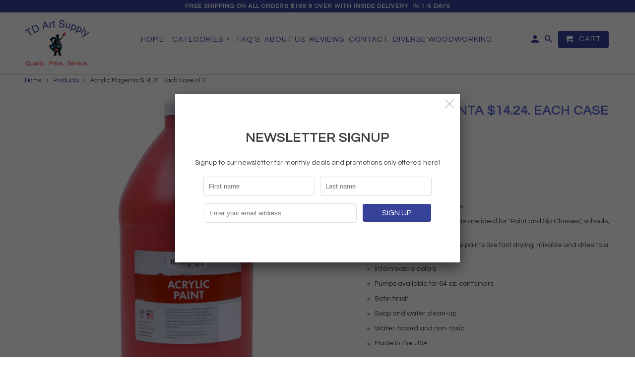

--- FILE ---
content_type: text/html; charset=utf-8
request_url: https://www.tdartsupply.com/products/acrylic-magenta-10-99-ea-case-of-2
body_size: 20443
content:
<!DOCTYPE html>
<!--[if lt IE 7 ]><html class="ie ie6" lang="en"> <![endif]-->
<!--[if IE 7 ]><html class="ie ie7" lang="en"> <![endif]-->
<!--[if IE 8 ]><html class="ie ie8" lang="en"> <![endif]-->
<!--[if IE 9 ]><html class="ie ie9" lang="en"> <![endif]-->
<!--[if (gte IE 10)|!(IE)]><!--><html lang="en"> <!--<![endif]-->
  <head>
               <script type='text/javascript'>var easylockdownLocationDisabled = true;</script> <script type='text/javascript' src='//www.tdartsupply.com/apps/easylockdown/easylockdown-1.0.8.min.js' data-no-instant></script> <script type='text/javascript'>if( typeof InstantClick == 'object' ) easylockdown.clearData();</script> <style type="text/css">#easylockdown-password-form{padding:30px 0;text-align:center}#easylockdown-wrapper,.easylockdown-form-holder{display:inline-block}#easylockdown-password{vertical-align:top;margin-bottom:16px;padding:8px 15px;line-height:1.2em;outline:0;box-shadow:none}#easylockdown-password-error{display:none;color:#fb8077;text-align:left}#easylockdown-password-error.easylockdown-error{border:1px solid #fb8077}#easylockdown-password-form-button:not(.easylockdown-native-styles){vertical-align:top;display:inline-block!important;height:auto!important;padding:8px 15px;background:#777;border-radius:3px;color:#fff!important;line-height:1.2em;text-decoration:none!important}.easylockdown-instantclick-fix,.easylockdown-item-selector{position:absolute;z-index:-999;display:none;height:0;width:0;font-size:0;line-height:0}.easylockdown-collection-item[data-eld-loc-can],.easylockdown-item-selector+*,.easylockdown-item[data-eld-loc-can]{display:none}.easylockdown404-content-container{padding:50px;text-align:center}.easylockdown404-title-holder .easylockdown-title-404{display:block;margin:0 0 1rem;font-size:2rem;line-height:2.5rem}</style> 















<script type='text/javascript'>easylockdown.hideLinks.push('*[href$="/collections/new-1"],*[data-eld-collection-handle="new-1"]');</script>













<script type='text/javascript'>easylockdown.hideLinks.push('*[href$="/collections/pinots-candle-supplies"],*[data-eld-collection-handle="pinots-candle-supplies"]');</script>





<script type='text/javascript'>easylockdown.hideLinks.push('*[href$="/collections/pinots-palette-swag"],*[data-eld-collection-handle="pinots-palette-swag"]');</script>













<script type='text/javascript'>easylockdown.hideLinks.push('*[href$="/collections/candles"],*[data-eld-collection-handle="candles"]');</script>













<script type='text/javascript'>easylockdown.hideLinks.push('*[href$="/collections/new-pwat-communication-center"],*[data-eld-collection-handle="new-pwat-communication-center"]');</script>













<script type='text/javascript'>easylockdown.hideLinks.push('*[href$="/collections/apparel"],*[data-eld-collection-handle="apparel"],*[href$="/collections/artist-aprons"],*[data-eld-collection-handle="artist-aprons"]');</script>





<script type='text/javascript'>
  if( typeof easylockdown == 'object' ) {
    easylockdown.localeRootUrl = '';
    easylockdown.routerByLocation(); 

    easylockdown.onReady(function(e){
      easylockdown.hideAllLinks();
    });
  }
</script>
    <meta charset="utf-8">
    <meta http-equiv="cleartype" content="on">
    <meta name="robots" content="index,follow">

    
    <title>Acrylic Magenta $14.24. Each Case of 2 - TD ART SUPPLY</title>

    
      <meta name="description" content="$14.24 each Handy Art 1/2 gallon bottles These Student Acrylic Paints are ideal for &quot;Paint and Sip Classes&quot;, schools, and recreation programs. Available in 24 colors, these paints are fast drying, mixable and dries to a satin/semi-gloss sheen. Intermixable colors Pumps available for 64 oz. containers Satin finish Soap " />
    

    <!-- Custom Fonts -->
    
      <link href="//fonts.googleapis.com/css?family=.|Lato:light,normal,bold|Questrial:light,normal,bold|Questrial:light,normal,bold|Questrial:light,normal,bold" rel="stylesheet" type="text/css" />
    

    

<meta name="author" content="TD ART SUPPLY">
<meta property="og:url" content="https://www.tdartsupply.com/products/acrylic-magenta-10-99-ea-case-of-2">
<meta property="og:site_name" content="TD ART SUPPLY">


  <meta property="og:type" content="product">
  <meta property="og:title" content="Acrylic Magenta $14.24. Each Case of 2">
  
    <meta property="og:image" content="http://www.tdartsupply.com/cdn/shop/products/8554044F-FA22-40D0-BD2A-E84CFDC21F96_600x.jpg?v=1610491766">
    <meta property="og:image:secure_url" content="https://www.tdartsupply.com/cdn/shop/products/8554044F-FA22-40D0-BD2A-E84CFDC21F96_600x.jpg?v=1610491766">
    
  
    <meta property="og:image" content="http://www.tdartsupply.com/cdn/shop/products/acrylic-magenta-99-ea-case-of-2-25541108_2384daca-fbb2-44e1-9f64-8032ce7b21f4_600x.jpg?v=1610491766">
    <meta property="og:image:secure_url" content="https://www.tdartsupply.com/cdn/shop/products/acrylic-magenta-99-ea-case-of-2-25541108_2384daca-fbb2-44e1-9f64-8032ce7b21f4_600x.jpg?v=1610491766">
    
  
    <meta property="og:image" content="http://www.tdartsupply.com/cdn/shop/products/acrylic-magenta-99-ea-case-of-2-25541109_1baf5d97-939b-424a-aa75-5f6da12b64f9_600x.png?v=1610491766">
    <meta property="og:image:secure_url" content="https://www.tdartsupply.com/cdn/shop/products/acrylic-magenta-99-ea-case-of-2-25541109_1baf5d97-939b-424a-aa75-5f6da12b64f9_600x.png?v=1610491766">
    
  
  <meta property="og:price:amount" content="28.48">
  <meta property="og:price:currency" content="USD">


  <meta property="og:description" content="$14.24 each Handy Art 1/2 gallon bottles These Student Acrylic Paints are ideal for &quot;Paint and Sip Classes&quot;, schools, and recreation programs. Available in 24 colors, these paints are fast drying, mixable and dries to a satin/semi-gloss sheen. Intermixable colors Pumps available for 64 oz. containers Satin finish Soap ">




  <meta name="twitter:site" content="@shopify">

<meta name="twitter:card" content="summary">

  <meta name="twitter:title" content="Acrylic Magenta $14.24. Each Case of 2">
  <meta name="twitter:description" content="$14.24 each

Handy Art 1/2 gallon bottles
These Student Acrylic Paints are ideal for &quot;Paint and Sip Classes&quot;, schools, and recreation programs. 
Available in 24 colors, these paints are fast drying, mixable and dries to a satin/semi-gloss sheen.
Intermixable colors
Pumps available for 64 oz. containers
Satin finish
Soap and water clean-up
Water-based and non-toxic
Made in the USA
">
  <meta name="twitter:image" content="https://www.tdartsupply.com/cdn/shop/products/8554044F-FA22-40D0-BD2A-E84CFDC21F96_240x.jpg?v=1610491766">
  <meta name="twitter:image:width" content="240">
  <meta name="twitter:image:height" content="240">


    
    

    <!-- Mobile Specific Metas -->
    <meta name="HandheldFriendly" content="True">
    <meta name="MobileOptimized" content="320">
    <meta name="viewport" content="width=device-width,initial-scale=1">
    <meta name="theme-color" content="#ffffff">

    <!-- Stylesheets for Retina 4.0.1 -->
    <link href="//www.tdartsupply.com/cdn/shop/t/2/assets/styles.scss.css?v=175279219519652387291701429366" rel="stylesheet" type="text/css" media="all" />
    <!--[if lte IE 9]>
      <link href="//www.tdartsupply.com/cdn/shop/t/2/assets/ie.css?v=16370617434440559491513088230" rel="stylesheet" type="text/css" media="all" />
    <![endif]-->

    
      <link rel="shortcut icon" type="image/x-icon" href="//www.tdartsupply.com/cdn/shop/files/favico_small.jpg?v=1613528139">
    

    <link rel="canonical" href="https://www.tdartsupply.com/products/acrylic-magenta-10-99-ea-case-of-2" />

    

    <script src="//www.tdartsupply.com/cdn/shop/t/2/assets/app.js?v=71309071919577123421582088140" type="text/javascript"></script>
    <script>window.performance && window.performance.mark && window.performance.mark('shopify.content_for_header.start');</script><meta id="shopify-digital-wallet" name="shopify-digital-wallet" content="/26326730/digital_wallets/dialog">
<meta name="shopify-checkout-api-token" content="362c968b9d8f90434302fff43c6015b6">
<link rel="alternate" type="application/json+oembed" href="https://www.tdartsupply.com/products/acrylic-magenta-10-99-ea-case-of-2.oembed">
<script async="async" src="/checkouts/internal/preloads.js?locale=en-US"></script>
<link rel="preconnect" href="https://shop.app" crossorigin="anonymous">
<script async="async" src="https://shop.app/checkouts/internal/preloads.js?locale=en-US&shop_id=26326730" crossorigin="anonymous"></script>
<script id="shopify-features" type="application/json">{"accessToken":"362c968b9d8f90434302fff43c6015b6","betas":["rich-media-storefront-analytics"],"domain":"www.tdartsupply.com","predictiveSearch":true,"shopId":26326730,"locale":"en"}</script>
<script>var Shopify = Shopify || {};
Shopify.shop = "tdart-supply.myshopify.com";
Shopify.locale = "en";
Shopify.currency = {"active":"USD","rate":"1.0"};
Shopify.country = "US";
Shopify.theme = {"name":"retina-3","id":10028318752,"schema_name":"Retina","schema_version":"4.0.1","theme_store_id":null,"role":"main"};
Shopify.theme.handle = "null";
Shopify.theme.style = {"id":null,"handle":null};
Shopify.cdnHost = "www.tdartsupply.com/cdn";
Shopify.routes = Shopify.routes || {};
Shopify.routes.root = "/";</script>
<script type="module">!function(o){(o.Shopify=o.Shopify||{}).modules=!0}(window);</script>
<script>!function(o){function n(){var o=[];function n(){o.push(Array.prototype.slice.apply(arguments))}return n.q=o,n}var t=o.Shopify=o.Shopify||{};t.loadFeatures=n(),t.autoloadFeatures=n()}(window);</script>
<script>
  window.ShopifyPay = window.ShopifyPay || {};
  window.ShopifyPay.apiHost = "shop.app\/pay";
  window.ShopifyPay.redirectState = null;
</script>
<script id="shop-js-analytics" type="application/json">{"pageType":"product"}</script>
<script defer="defer" async type="module" src="//www.tdartsupply.com/cdn/shopifycloud/shop-js/modules/v2/client.init-shop-cart-sync_BT-GjEfc.en.esm.js"></script>
<script defer="defer" async type="module" src="//www.tdartsupply.com/cdn/shopifycloud/shop-js/modules/v2/chunk.common_D58fp_Oc.esm.js"></script>
<script defer="defer" async type="module" src="//www.tdartsupply.com/cdn/shopifycloud/shop-js/modules/v2/chunk.modal_xMitdFEc.esm.js"></script>
<script type="module">
  await import("//www.tdartsupply.com/cdn/shopifycloud/shop-js/modules/v2/client.init-shop-cart-sync_BT-GjEfc.en.esm.js");
await import("//www.tdartsupply.com/cdn/shopifycloud/shop-js/modules/v2/chunk.common_D58fp_Oc.esm.js");
await import("//www.tdartsupply.com/cdn/shopifycloud/shop-js/modules/v2/chunk.modal_xMitdFEc.esm.js");

  window.Shopify.SignInWithShop?.initShopCartSync?.({"fedCMEnabled":true,"windoidEnabled":true});

</script>
<script>
  window.Shopify = window.Shopify || {};
  if (!window.Shopify.featureAssets) window.Shopify.featureAssets = {};
  window.Shopify.featureAssets['shop-js'] = {"shop-cart-sync":["modules/v2/client.shop-cart-sync_DZOKe7Ll.en.esm.js","modules/v2/chunk.common_D58fp_Oc.esm.js","modules/v2/chunk.modal_xMitdFEc.esm.js"],"init-fed-cm":["modules/v2/client.init-fed-cm_B6oLuCjv.en.esm.js","modules/v2/chunk.common_D58fp_Oc.esm.js","modules/v2/chunk.modal_xMitdFEc.esm.js"],"shop-cash-offers":["modules/v2/client.shop-cash-offers_D2sdYoxE.en.esm.js","modules/v2/chunk.common_D58fp_Oc.esm.js","modules/v2/chunk.modal_xMitdFEc.esm.js"],"shop-login-button":["modules/v2/client.shop-login-button_QeVjl5Y3.en.esm.js","modules/v2/chunk.common_D58fp_Oc.esm.js","modules/v2/chunk.modal_xMitdFEc.esm.js"],"pay-button":["modules/v2/client.pay-button_DXTOsIq6.en.esm.js","modules/v2/chunk.common_D58fp_Oc.esm.js","modules/v2/chunk.modal_xMitdFEc.esm.js"],"shop-button":["modules/v2/client.shop-button_DQZHx9pm.en.esm.js","modules/v2/chunk.common_D58fp_Oc.esm.js","modules/v2/chunk.modal_xMitdFEc.esm.js"],"avatar":["modules/v2/client.avatar_BTnouDA3.en.esm.js"],"init-windoid":["modules/v2/client.init-windoid_CR1B-cfM.en.esm.js","modules/v2/chunk.common_D58fp_Oc.esm.js","modules/v2/chunk.modal_xMitdFEc.esm.js"],"init-shop-for-new-customer-accounts":["modules/v2/client.init-shop-for-new-customer-accounts_C_vY_xzh.en.esm.js","modules/v2/client.shop-login-button_QeVjl5Y3.en.esm.js","modules/v2/chunk.common_D58fp_Oc.esm.js","modules/v2/chunk.modal_xMitdFEc.esm.js"],"init-shop-email-lookup-coordinator":["modules/v2/client.init-shop-email-lookup-coordinator_BI7n9ZSv.en.esm.js","modules/v2/chunk.common_D58fp_Oc.esm.js","modules/v2/chunk.modal_xMitdFEc.esm.js"],"init-shop-cart-sync":["modules/v2/client.init-shop-cart-sync_BT-GjEfc.en.esm.js","modules/v2/chunk.common_D58fp_Oc.esm.js","modules/v2/chunk.modal_xMitdFEc.esm.js"],"shop-toast-manager":["modules/v2/client.shop-toast-manager_DiYdP3xc.en.esm.js","modules/v2/chunk.common_D58fp_Oc.esm.js","modules/v2/chunk.modal_xMitdFEc.esm.js"],"init-customer-accounts":["modules/v2/client.init-customer-accounts_D9ZNqS-Q.en.esm.js","modules/v2/client.shop-login-button_QeVjl5Y3.en.esm.js","modules/v2/chunk.common_D58fp_Oc.esm.js","modules/v2/chunk.modal_xMitdFEc.esm.js"],"init-customer-accounts-sign-up":["modules/v2/client.init-customer-accounts-sign-up_iGw4briv.en.esm.js","modules/v2/client.shop-login-button_QeVjl5Y3.en.esm.js","modules/v2/chunk.common_D58fp_Oc.esm.js","modules/v2/chunk.modal_xMitdFEc.esm.js"],"shop-follow-button":["modules/v2/client.shop-follow-button_CqMgW2wH.en.esm.js","modules/v2/chunk.common_D58fp_Oc.esm.js","modules/v2/chunk.modal_xMitdFEc.esm.js"],"checkout-modal":["modules/v2/client.checkout-modal_xHeaAweL.en.esm.js","modules/v2/chunk.common_D58fp_Oc.esm.js","modules/v2/chunk.modal_xMitdFEc.esm.js"],"shop-login":["modules/v2/client.shop-login_D91U-Q7h.en.esm.js","modules/v2/chunk.common_D58fp_Oc.esm.js","modules/v2/chunk.modal_xMitdFEc.esm.js"],"lead-capture":["modules/v2/client.lead-capture_BJmE1dJe.en.esm.js","modules/v2/chunk.common_D58fp_Oc.esm.js","modules/v2/chunk.modal_xMitdFEc.esm.js"],"payment-terms":["modules/v2/client.payment-terms_Ci9AEqFq.en.esm.js","modules/v2/chunk.common_D58fp_Oc.esm.js","modules/v2/chunk.modal_xMitdFEc.esm.js"]};
</script>
<script>(function() {
  var isLoaded = false;
  function asyncLoad() {
    if (isLoaded) return;
    isLoaded = true;
    var urls = ["https:\/\/chimpstatic.com\/mcjs-connected\/js\/users\/735460c851fe5c69c85766fb0\/32edd5b9774c5df5967fd50fb.js?shop=tdart-supply.myshopify.com"];
    for (var i = 0; i < urls.length; i++) {
      var s = document.createElement('script');
      s.type = 'text/javascript';
      s.async = true;
      s.src = urls[i];
      var x = document.getElementsByTagName('script')[0];
      x.parentNode.insertBefore(s, x);
    }
  };
  if(window.attachEvent) {
    window.attachEvent('onload', asyncLoad);
  } else {
    window.addEventListener('load', asyncLoad, false);
  }
})();</script>
<script id="__st">var __st={"a":26326730,"offset":-18000,"reqid":"f395a4c6-f997-463d-81f0-9b9522bd371f-1769193318","pageurl":"www.tdartsupply.com\/products\/acrylic-magenta-10-99-ea-case-of-2","u":"f22e502d9adf","p":"product","rtyp":"product","rid":4384347521096};</script>
<script>window.ShopifyPaypalV4VisibilityTracking = true;</script>
<script id="captcha-bootstrap">!function(){'use strict';const t='contact',e='account',n='new_comment',o=[[t,t],['blogs',n],['comments',n],[t,'customer']],c=[[e,'customer_login'],[e,'guest_login'],[e,'recover_customer_password'],[e,'create_customer']],r=t=>t.map((([t,e])=>`form[action*='/${t}']:not([data-nocaptcha='true']) input[name='form_type'][value='${e}']`)).join(','),a=t=>()=>t?[...document.querySelectorAll(t)].map((t=>t.form)):[];function s(){const t=[...o],e=r(t);return a(e)}const i='password',u='form_key',d=['recaptcha-v3-token','g-recaptcha-response','h-captcha-response',i],f=()=>{try{return window.sessionStorage}catch{return}},m='__shopify_v',_=t=>t.elements[u];function p(t,e,n=!1){try{const o=window.sessionStorage,c=JSON.parse(o.getItem(e)),{data:r}=function(t){const{data:e,action:n}=t;return t[m]||n?{data:e,action:n}:{data:t,action:n}}(c);for(const[e,n]of Object.entries(r))t.elements[e]&&(t.elements[e].value=n);n&&o.removeItem(e)}catch(o){console.error('form repopulation failed',{error:o})}}const l='form_type',E='cptcha';function T(t){t.dataset[E]=!0}const w=window,h=w.document,L='Shopify',v='ce_forms',y='captcha';let A=!1;((t,e)=>{const n=(g='f06e6c50-85a8-45c8-87d0-21a2b65856fe',I='https://cdn.shopify.com/shopifycloud/storefront-forms-hcaptcha/ce_storefront_forms_captcha_hcaptcha.v1.5.2.iife.js',D={infoText:'Protected by hCaptcha',privacyText:'Privacy',termsText:'Terms'},(t,e,n)=>{const o=w[L][v],c=o.bindForm;if(c)return c(t,g,e,D).then(n);var r;o.q.push([[t,g,e,D],n]),r=I,A||(h.body.append(Object.assign(h.createElement('script'),{id:'captcha-provider',async:!0,src:r})),A=!0)});var g,I,D;w[L]=w[L]||{},w[L][v]=w[L][v]||{},w[L][v].q=[],w[L][y]=w[L][y]||{},w[L][y].protect=function(t,e){n(t,void 0,e),T(t)},Object.freeze(w[L][y]),function(t,e,n,w,h,L){const[v,y,A,g]=function(t,e,n){const i=e?o:[],u=t?c:[],d=[...i,...u],f=r(d),m=r(i),_=r(d.filter((([t,e])=>n.includes(e))));return[a(f),a(m),a(_),s()]}(w,h,L),I=t=>{const e=t.target;return e instanceof HTMLFormElement?e:e&&e.form},D=t=>v().includes(t);t.addEventListener('submit',(t=>{const e=I(t);if(!e)return;const n=D(e)&&!e.dataset.hcaptchaBound&&!e.dataset.recaptchaBound,o=_(e),c=g().includes(e)&&(!o||!o.value);(n||c)&&t.preventDefault(),c&&!n&&(function(t){try{if(!f())return;!function(t){const e=f();if(!e)return;const n=_(t);if(!n)return;const o=n.value;o&&e.removeItem(o)}(t);const e=Array.from(Array(32),(()=>Math.random().toString(36)[2])).join('');!function(t,e){_(t)||t.append(Object.assign(document.createElement('input'),{type:'hidden',name:u})),t.elements[u].value=e}(t,e),function(t,e){const n=f();if(!n)return;const o=[...t.querySelectorAll(`input[type='${i}']`)].map((({name:t})=>t)),c=[...d,...o],r={};for(const[a,s]of new FormData(t).entries())c.includes(a)||(r[a]=s);n.setItem(e,JSON.stringify({[m]:1,action:t.action,data:r}))}(t,e)}catch(e){console.error('failed to persist form',e)}}(e),e.submit())}));const S=(t,e)=>{t&&!t.dataset[E]&&(n(t,e.some((e=>e===t))),T(t))};for(const o of['focusin','change'])t.addEventListener(o,(t=>{const e=I(t);D(e)&&S(e,y())}));const B=e.get('form_key'),M=e.get(l),P=B&&M;t.addEventListener('DOMContentLoaded',(()=>{const t=y();if(P)for(const e of t)e.elements[l].value===M&&p(e,B);[...new Set([...A(),...v().filter((t=>'true'===t.dataset.shopifyCaptcha))])].forEach((e=>S(e,t)))}))}(h,new URLSearchParams(w.location.search),n,t,e,['guest_login'])})(!0,!0)}();</script>
<script integrity="sha256-4kQ18oKyAcykRKYeNunJcIwy7WH5gtpwJnB7kiuLZ1E=" data-source-attribution="shopify.loadfeatures" defer="defer" src="//www.tdartsupply.com/cdn/shopifycloud/storefront/assets/storefront/load_feature-a0a9edcb.js" crossorigin="anonymous"></script>
<script crossorigin="anonymous" defer="defer" src="//www.tdartsupply.com/cdn/shopifycloud/storefront/assets/shopify_pay/storefront-65b4c6d7.js?v=20250812"></script>
<script data-source-attribution="shopify.dynamic_checkout.dynamic.init">var Shopify=Shopify||{};Shopify.PaymentButton=Shopify.PaymentButton||{isStorefrontPortableWallets:!0,init:function(){window.Shopify.PaymentButton.init=function(){};var t=document.createElement("script");t.src="https://www.tdartsupply.com/cdn/shopifycloud/portable-wallets/latest/portable-wallets.en.js",t.type="module",document.head.appendChild(t)}};
</script>
<script data-source-attribution="shopify.dynamic_checkout.buyer_consent">
  function portableWalletsHideBuyerConsent(e){var t=document.getElementById("shopify-buyer-consent"),n=document.getElementById("shopify-subscription-policy-button");t&&n&&(t.classList.add("hidden"),t.setAttribute("aria-hidden","true"),n.removeEventListener("click",e))}function portableWalletsShowBuyerConsent(e){var t=document.getElementById("shopify-buyer-consent"),n=document.getElementById("shopify-subscription-policy-button");t&&n&&(t.classList.remove("hidden"),t.removeAttribute("aria-hidden"),n.addEventListener("click",e))}window.Shopify?.PaymentButton&&(window.Shopify.PaymentButton.hideBuyerConsent=portableWalletsHideBuyerConsent,window.Shopify.PaymentButton.showBuyerConsent=portableWalletsShowBuyerConsent);
</script>
<script data-source-attribution="shopify.dynamic_checkout.cart.bootstrap">document.addEventListener("DOMContentLoaded",(function(){function t(){return document.querySelector("shopify-accelerated-checkout-cart, shopify-accelerated-checkout")}if(t())Shopify.PaymentButton.init();else{new MutationObserver((function(e,n){t()&&(Shopify.PaymentButton.init(),n.disconnect())})).observe(document.body,{childList:!0,subtree:!0})}}));
</script>
<link id="shopify-accelerated-checkout-styles" rel="stylesheet" media="screen" href="https://www.tdartsupply.com/cdn/shopifycloud/portable-wallets/latest/accelerated-checkout-backwards-compat.css" crossorigin="anonymous">
<style id="shopify-accelerated-checkout-cart">
        #shopify-buyer-consent {
  margin-top: 1em;
  display: inline-block;
  width: 100%;
}

#shopify-buyer-consent.hidden {
  display: none;
}

#shopify-subscription-policy-button {
  background: none;
  border: none;
  padding: 0;
  text-decoration: underline;
  font-size: inherit;
  cursor: pointer;
}

#shopify-subscription-policy-button::before {
  box-shadow: none;
}

      </style>

<script>window.performance && window.performance.mark && window.performance.mark('shopify.content_for_header.end');</script>
  <!-- BEGIN app block: shopify://apps/minmaxify-order-limits/blocks/app-embed-block/3acfba32-89f3-4377-ae20-cbb9abc48475 --><script type="text/javascript" src="https://limits.minmaxify.com/tdart-supply.myshopify.com?v=139b&r=20251230000714"></script>

<!-- END app block --><link href="https://monorail-edge.shopifysvc.com" rel="dns-prefetch">
<script>(function(){if ("sendBeacon" in navigator && "performance" in window) {try {var session_token_from_headers = performance.getEntriesByType('navigation')[0].serverTiming.find(x => x.name == '_s').description;} catch {var session_token_from_headers = undefined;}var session_cookie_matches = document.cookie.match(/_shopify_s=([^;]*)/);var session_token_from_cookie = session_cookie_matches && session_cookie_matches.length === 2 ? session_cookie_matches[1] : "";var session_token = session_token_from_headers || session_token_from_cookie || "";function handle_abandonment_event(e) {var entries = performance.getEntries().filter(function(entry) {return /monorail-edge.shopifysvc.com/.test(entry.name);});if (!window.abandonment_tracked && entries.length === 0) {window.abandonment_tracked = true;var currentMs = Date.now();var navigation_start = performance.timing.navigationStart;var payload = {shop_id: 26326730,url: window.location.href,navigation_start,duration: currentMs - navigation_start,session_token,page_type: "product"};window.navigator.sendBeacon("https://monorail-edge.shopifysvc.com/v1/produce", JSON.stringify({schema_id: "online_store_buyer_site_abandonment/1.1",payload: payload,metadata: {event_created_at_ms: currentMs,event_sent_at_ms: currentMs}}));}}window.addEventListener('pagehide', handle_abandonment_event);}}());</script>
<script id="web-pixels-manager-setup">(function e(e,d,r,n,o){if(void 0===o&&(o={}),!Boolean(null===(a=null===(i=window.Shopify)||void 0===i?void 0:i.analytics)||void 0===a?void 0:a.replayQueue)){var i,a;window.Shopify=window.Shopify||{};var t=window.Shopify;t.analytics=t.analytics||{};var s=t.analytics;s.replayQueue=[],s.publish=function(e,d,r){return s.replayQueue.push([e,d,r]),!0};try{self.performance.mark("wpm:start")}catch(e){}var l=function(){var e={modern:/Edge?\/(1{2}[4-9]|1[2-9]\d|[2-9]\d{2}|\d{4,})\.\d+(\.\d+|)|Firefox\/(1{2}[4-9]|1[2-9]\d|[2-9]\d{2}|\d{4,})\.\d+(\.\d+|)|Chrom(ium|e)\/(9{2}|\d{3,})\.\d+(\.\d+|)|(Maci|X1{2}).+ Version\/(15\.\d+|(1[6-9]|[2-9]\d|\d{3,})\.\d+)([,.]\d+|)( \(\w+\)|)( Mobile\/\w+|) Safari\/|Chrome.+OPR\/(9{2}|\d{3,})\.\d+\.\d+|(CPU[ +]OS|iPhone[ +]OS|CPU[ +]iPhone|CPU IPhone OS|CPU iPad OS)[ +]+(15[._]\d+|(1[6-9]|[2-9]\d|\d{3,})[._]\d+)([._]\d+|)|Android:?[ /-](13[3-9]|1[4-9]\d|[2-9]\d{2}|\d{4,})(\.\d+|)(\.\d+|)|Android.+Firefox\/(13[5-9]|1[4-9]\d|[2-9]\d{2}|\d{4,})\.\d+(\.\d+|)|Android.+Chrom(ium|e)\/(13[3-9]|1[4-9]\d|[2-9]\d{2}|\d{4,})\.\d+(\.\d+|)|SamsungBrowser\/([2-9]\d|\d{3,})\.\d+/,legacy:/Edge?\/(1[6-9]|[2-9]\d|\d{3,})\.\d+(\.\d+|)|Firefox\/(5[4-9]|[6-9]\d|\d{3,})\.\d+(\.\d+|)|Chrom(ium|e)\/(5[1-9]|[6-9]\d|\d{3,})\.\d+(\.\d+|)([\d.]+$|.*Safari\/(?![\d.]+ Edge\/[\d.]+$))|(Maci|X1{2}).+ Version\/(10\.\d+|(1[1-9]|[2-9]\d|\d{3,})\.\d+)([,.]\d+|)( \(\w+\)|)( Mobile\/\w+|) Safari\/|Chrome.+OPR\/(3[89]|[4-9]\d|\d{3,})\.\d+\.\d+|(CPU[ +]OS|iPhone[ +]OS|CPU[ +]iPhone|CPU IPhone OS|CPU iPad OS)[ +]+(10[._]\d+|(1[1-9]|[2-9]\d|\d{3,})[._]\d+)([._]\d+|)|Android:?[ /-](13[3-9]|1[4-9]\d|[2-9]\d{2}|\d{4,})(\.\d+|)(\.\d+|)|Mobile Safari.+OPR\/([89]\d|\d{3,})\.\d+\.\d+|Android.+Firefox\/(13[5-9]|1[4-9]\d|[2-9]\d{2}|\d{4,})\.\d+(\.\d+|)|Android.+Chrom(ium|e)\/(13[3-9]|1[4-9]\d|[2-9]\d{2}|\d{4,})\.\d+(\.\d+|)|Android.+(UC? ?Browser|UCWEB|U3)[ /]?(15\.([5-9]|\d{2,})|(1[6-9]|[2-9]\d|\d{3,})\.\d+)\.\d+|SamsungBrowser\/(5\.\d+|([6-9]|\d{2,})\.\d+)|Android.+MQ{2}Browser\/(14(\.(9|\d{2,})|)|(1[5-9]|[2-9]\d|\d{3,})(\.\d+|))(\.\d+|)|K[Aa][Ii]OS\/(3\.\d+|([4-9]|\d{2,})\.\d+)(\.\d+|)/},d=e.modern,r=e.legacy,n=navigator.userAgent;return n.match(d)?"modern":n.match(r)?"legacy":"unknown"}(),u="modern"===l?"modern":"legacy",c=(null!=n?n:{modern:"",legacy:""})[u],f=function(e){return[e.baseUrl,"/wpm","/b",e.hashVersion,"modern"===e.buildTarget?"m":"l",".js"].join("")}({baseUrl:d,hashVersion:r,buildTarget:u}),m=function(e){var d=e.version,r=e.bundleTarget,n=e.surface,o=e.pageUrl,i=e.monorailEndpoint;return{emit:function(e){var a=e.status,t=e.errorMsg,s=(new Date).getTime(),l=JSON.stringify({metadata:{event_sent_at_ms:s},events:[{schema_id:"web_pixels_manager_load/3.1",payload:{version:d,bundle_target:r,page_url:o,status:a,surface:n,error_msg:t},metadata:{event_created_at_ms:s}}]});if(!i)return console&&console.warn&&console.warn("[Web Pixels Manager] No Monorail endpoint provided, skipping logging."),!1;try{return self.navigator.sendBeacon.bind(self.navigator)(i,l)}catch(e){}var u=new XMLHttpRequest;try{return u.open("POST",i,!0),u.setRequestHeader("Content-Type","text/plain"),u.send(l),!0}catch(e){return console&&console.warn&&console.warn("[Web Pixels Manager] Got an unhandled error while logging to Monorail."),!1}}}}({version:r,bundleTarget:l,surface:e.surface,pageUrl:self.location.href,monorailEndpoint:e.monorailEndpoint});try{o.browserTarget=l,function(e){var d=e.src,r=e.async,n=void 0===r||r,o=e.onload,i=e.onerror,a=e.sri,t=e.scriptDataAttributes,s=void 0===t?{}:t,l=document.createElement("script"),u=document.querySelector("head"),c=document.querySelector("body");if(l.async=n,l.src=d,a&&(l.integrity=a,l.crossOrigin="anonymous"),s)for(var f in s)if(Object.prototype.hasOwnProperty.call(s,f))try{l.dataset[f]=s[f]}catch(e){}if(o&&l.addEventListener("load",o),i&&l.addEventListener("error",i),u)u.appendChild(l);else{if(!c)throw new Error("Did not find a head or body element to append the script");c.appendChild(l)}}({src:f,async:!0,onload:function(){if(!function(){var e,d;return Boolean(null===(d=null===(e=window.Shopify)||void 0===e?void 0:e.analytics)||void 0===d?void 0:d.initialized)}()){var d=window.webPixelsManager.init(e)||void 0;if(d){var r=window.Shopify.analytics;r.replayQueue.forEach((function(e){var r=e[0],n=e[1],o=e[2];d.publishCustomEvent(r,n,o)})),r.replayQueue=[],r.publish=d.publishCustomEvent,r.visitor=d.visitor,r.initialized=!0}}},onerror:function(){return m.emit({status:"failed",errorMsg:"".concat(f," has failed to load")})},sri:function(e){var d=/^sha384-[A-Za-z0-9+/=]+$/;return"string"==typeof e&&d.test(e)}(c)?c:"",scriptDataAttributes:o}),m.emit({status:"loading"})}catch(e){m.emit({status:"failed",errorMsg:(null==e?void 0:e.message)||"Unknown error"})}}})({shopId: 26326730,storefrontBaseUrl: "https://www.tdartsupply.com",extensionsBaseUrl: "https://extensions.shopifycdn.com/cdn/shopifycloud/web-pixels-manager",monorailEndpoint: "https://monorail-edge.shopifysvc.com/unstable/produce_batch",surface: "storefront-renderer",enabledBetaFlags: ["2dca8a86"],webPixelsConfigList: [{"id":"510984437","configuration":"{\"config\":\"{\\\"pixel_id\\\":\\\"G-7W3Y98CLKY\\\",\\\"gtag_events\\\":[{\\\"type\\\":\\\"purchase\\\",\\\"action_label\\\":\\\"G-7W3Y98CLKY\\\"},{\\\"type\\\":\\\"page_view\\\",\\\"action_label\\\":\\\"G-7W3Y98CLKY\\\"},{\\\"type\\\":\\\"view_item\\\",\\\"action_label\\\":\\\"G-7W3Y98CLKY\\\"},{\\\"type\\\":\\\"search\\\",\\\"action_label\\\":\\\"G-7W3Y98CLKY\\\"},{\\\"type\\\":\\\"add_to_cart\\\",\\\"action_label\\\":\\\"G-7W3Y98CLKY\\\"},{\\\"type\\\":\\\"begin_checkout\\\",\\\"action_label\\\":\\\"G-7W3Y98CLKY\\\"},{\\\"type\\\":\\\"add_payment_info\\\",\\\"action_label\\\":\\\"G-7W3Y98CLKY\\\"}],\\\"enable_monitoring_mode\\\":false}\"}","eventPayloadVersion":"v1","runtimeContext":"OPEN","scriptVersion":"b2a88bafab3e21179ed38636efcd8a93","type":"APP","apiClientId":1780363,"privacyPurposes":[],"dataSharingAdjustments":{"protectedCustomerApprovalScopes":["read_customer_address","read_customer_email","read_customer_name","read_customer_personal_data","read_customer_phone"]}},{"id":"79069429","eventPayloadVersion":"v1","runtimeContext":"LAX","scriptVersion":"1","type":"CUSTOM","privacyPurposes":["ANALYTICS"],"name":"Google Analytics tag (migrated)"},{"id":"shopify-app-pixel","configuration":"{}","eventPayloadVersion":"v1","runtimeContext":"STRICT","scriptVersion":"0450","apiClientId":"shopify-pixel","type":"APP","privacyPurposes":["ANALYTICS","MARKETING"]},{"id":"shopify-custom-pixel","eventPayloadVersion":"v1","runtimeContext":"LAX","scriptVersion":"0450","apiClientId":"shopify-pixel","type":"CUSTOM","privacyPurposes":["ANALYTICS","MARKETING"]}],isMerchantRequest: false,initData: {"shop":{"name":"TD ART SUPPLY","paymentSettings":{"currencyCode":"USD"},"myshopifyDomain":"tdart-supply.myshopify.com","countryCode":"US","storefrontUrl":"https:\/\/www.tdartsupply.com"},"customer":null,"cart":null,"checkout":null,"productVariants":[{"price":{"amount":28.48,"currencyCode":"USD"},"product":{"title":"Acrylic Magenta $14.24. Each Case of 2","vendor":"TD ART SUPPLY","id":"4384347521096","untranslatedTitle":"Acrylic Magenta $14.24. Each Case of 2","url":"\/products\/acrylic-magenta-10-99-ea-case-of-2","type":"Acrylic Paint"},"id":"31389344596040","image":{"src":"\/\/www.tdartsupply.com\/cdn\/shop\/products\/8554044F-FA22-40D0-BD2A-E84CFDC21F96.jpg?v=1610491766"},"sku":"P1007","title":"Default Title","untranslatedTitle":"Default Title"}],"purchasingCompany":null},},"https://www.tdartsupply.com/cdn","fcfee988w5aeb613cpc8e4bc33m6693e112",{"modern":"","legacy":""},{"shopId":"26326730","storefrontBaseUrl":"https:\/\/www.tdartsupply.com","extensionBaseUrl":"https:\/\/extensions.shopifycdn.com\/cdn\/shopifycloud\/web-pixels-manager","surface":"storefront-renderer","enabledBetaFlags":"[\"2dca8a86\"]","isMerchantRequest":"false","hashVersion":"fcfee988w5aeb613cpc8e4bc33m6693e112","publish":"custom","events":"[[\"page_viewed\",{}],[\"product_viewed\",{\"productVariant\":{\"price\":{\"amount\":28.48,\"currencyCode\":\"USD\"},\"product\":{\"title\":\"Acrylic Magenta $14.24. Each Case of 2\",\"vendor\":\"TD ART SUPPLY\",\"id\":\"4384347521096\",\"untranslatedTitle\":\"Acrylic Magenta $14.24. Each Case of 2\",\"url\":\"\/products\/acrylic-magenta-10-99-ea-case-of-2\",\"type\":\"Acrylic Paint\"},\"id\":\"31389344596040\",\"image\":{\"src\":\"\/\/www.tdartsupply.com\/cdn\/shop\/products\/8554044F-FA22-40D0-BD2A-E84CFDC21F96.jpg?v=1610491766\"},\"sku\":\"P1007\",\"title\":\"Default Title\",\"untranslatedTitle\":\"Default Title\"}}]]"});</script><script>
  window.ShopifyAnalytics = window.ShopifyAnalytics || {};
  window.ShopifyAnalytics.meta = window.ShopifyAnalytics.meta || {};
  window.ShopifyAnalytics.meta.currency = 'USD';
  var meta = {"product":{"id":4384347521096,"gid":"gid:\/\/shopify\/Product\/4384347521096","vendor":"TD ART SUPPLY","type":"Acrylic Paint","handle":"acrylic-magenta-10-99-ea-case-of-2","variants":[{"id":31389344596040,"price":2848,"name":"Acrylic Magenta $14.24. Each Case of 2","public_title":null,"sku":"P1007"}],"remote":false},"page":{"pageType":"product","resourceType":"product","resourceId":4384347521096,"requestId":"f395a4c6-f997-463d-81f0-9b9522bd371f-1769193318"}};
  for (var attr in meta) {
    window.ShopifyAnalytics.meta[attr] = meta[attr];
  }
</script>
<script class="analytics">
  (function () {
    var customDocumentWrite = function(content) {
      var jquery = null;

      if (window.jQuery) {
        jquery = window.jQuery;
      } else if (window.Checkout && window.Checkout.$) {
        jquery = window.Checkout.$;
      }

      if (jquery) {
        jquery('body').append(content);
      }
    };

    var hasLoggedConversion = function(token) {
      if (token) {
        return document.cookie.indexOf('loggedConversion=' + token) !== -1;
      }
      return false;
    }

    var setCookieIfConversion = function(token) {
      if (token) {
        var twoMonthsFromNow = new Date(Date.now());
        twoMonthsFromNow.setMonth(twoMonthsFromNow.getMonth() + 2);

        document.cookie = 'loggedConversion=' + token + '; expires=' + twoMonthsFromNow;
      }
    }

    var trekkie = window.ShopifyAnalytics.lib = window.trekkie = window.trekkie || [];
    if (trekkie.integrations) {
      return;
    }
    trekkie.methods = [
      'identify',
      'page',
      'ready',
      'track',
      'trackForm',
      'trackLink'
    ];
    trekkie.factory = function(method) {
      return function() {
        var args = Array.prototype.slice.call(arguments);
        args.unshift(method);
        trekkie.push(args);
        return trekkie;
      };
    };
    for (var i = 0; i < trekkie.methods.length; i++) {
      var key = trekkie.methods[i];
      trekkie[key] = trekkie.factory(key);
    }
    trekkie.load = function(config) {
      trekkie.config = config || {};
      trekkie.config.initialDocumentCookie = document.cookie;
      var first = document.getElementsByTagName('script')[0];
      var script = document.createElement('script');
      script.type = 'text/javascript';
      script.onerror = function(e) {
        var scriptFallback = document.createElement('script');
        scriptFallback.type = 'text/javascript';
        scriptFallback.onerror = function(error) {
                var Monorail = {
      produce: function produce(monorailDomain, schemaId, payload) {
        var currentMs = new Date().getTime();
        var event = {
          schema_id: schemaId,
          payload: payload,
          metadata: {
            event_created_at_ms: currentMs,
            event_sent_at_ms: currentMs
          }
        };
        return Monorail.sendRequest("https://" + monorailDomain + "/v1/produce", JSON.stringify(event));
      },
      sendRequest: function sendRequest(endpointUrl, payload) {
        // Try the sendBeacon API
        if (window && window.navigator && typeof window.navigator.sendBeacon === 'function' && typeof window.Blob === 'function' && !Monorail.isIos12()) {
          var blobData = new window.Blob([payload], {
            type: 'text/plain'
          });

          if (window.navigator.sendBeacon(endpointUrl, blobData)) {
            return true;
          } // sendBeacon was not successful

        } // XHR beacon

        var xhr = new XMLHttpRequest();

        try {
          xhr.open('POST', endpointUrl);
          xhr.setRequestHeader('Content-Type', 'text/plain');
          xhr.send(payload);
        } catch (e) {
          console.log(e);
        }

        return false;
      },
      isIos12: function isIos12() {
        return window.navigator.userAgent.lastIndexOf('iPhone; CPU iPhone OS 12_') !== -1 || window.navigator.userAgent.lastIndexOf('iPad; CPU OS 12_') !== -1;
      }
    };
    Monorail.produce('monorail-edge.shopifysvc.com',
      'trekkie_storefront_load_errors/1.1',
      {shop_id: 26326730,
      theme_id: 10028318752,
      app_name: "storefront",
      context_url: window.location.href,
      source_url: "//www.tdartsupply.com/cdn/s/trekkie.storefront.8d95595f799fbf7e1d32231b9a28fd43b70c67d3.min.js"});

        };
        scriptFallback.async = true;
        scriptFallback.src = '//www.tdartsupply.com/cdn/s/trekkie.storefront.8d95595f799fbf7e1d32231b9a28fd43b70c67d3.min.js';
        first.parentNode.insertBefore(scriptFallback, first);
      };
      script.async = true;
      script.src = '//www.tdartsupply.com/cdn/s/trekkie.storefront.8d95595f799fbf7e1d32231b9a28fd43b70c67d3.min.js';
      first.parentNode.insertBefore(script, first);
    };
    trekkie.load(
      {"Trekkie":{"appName":"storefront","development":false,"defaultAttributes":{"shopId":26326730,"isMerchantRequest":null,"themeId":10028318752,"themeCityHash":"16919903012698663672","contentLanguage":"en","currency":"USD","eventMetadataId":"5381410a-7558-4b8f-aaaf-fa65c8a5baf8"},"isServerSideCookieWritingEnabled":true,"monorailRegion":"shop_domain","enabledBetaFlags":["65f19447"]},"Session Attribution":{},"S2S":{"facebookCapiEnabled":false,"source":"trekkie-storefront-renderer","apiClientId":580111}}
    );

    var loaded = false;
    trekkie.ready(function() {
      if (loaded) return;
      loaded = true;

      window.ShopifyAnalytics.lib = window.trekkie;

      var originalDocumentWrite = document.write;
      document.write = customDocumentWrite;
      try { window.ShopifyAnalytics.merchantGoogleAnalytics.call(this); } catch(error) {};
      document.write = originalDocumentWrite;

      window.ShopifyAnalytics.lib.page(null,{"pageType":"product","resourceType":"product","resourceId":4384347521096,"requestId":"f395a4c6-f997-463d-81f0-9b9522bd371f-1769193318","shopifyEmitted":true});

      var match = window.location.pathname.match(/checkouts\/(.+)\/(thank_you|post_purchase)/)
      var token = match? match[1]: undefined;
      if (!hasLoggedConversion(token)) {
        setCookieIfConversion(token);
        window.ShopifyAnalytics.lib.track("Viewed Product",{"currency":"USD","variantId":31389344596040,"productId":4384347521096,"productGid":"gid:\/\/shopify\/Product\/4384347521096","name":"Acrylic Magenta $14.24. Each Case of 2","price":"28.48","sku":"P1007","brand":"TD ART SUPPLY","variant":null,"category":"Acrylic Paint","nonInteraction":true,"remote":false},undefined,undefined,{"shopifyEmitted":true});
      window.ShopifyAnalytics.lib.track("monorail:\/\/trekkie_storefront_viewed_product\/1.1",{"currency":"USD","variantId":31389344596040,"productId":4384347521096,"productGid":"gid:\/\/shopify\/Product\/4384347521096","name":"Acrylic Magenta $14.24. Each Case of 2","price":"28.48","sku":"P1007","brand":"TD ART SUPPLY","variant":null,"category":"Acrylic Paint","nonInteraction":true,"remote":false,"referer":"https:\/\/www.tdartsupply.com\/products\/acrylic-magenta-10-99-ea-case-of-2"});
      }
    });


        var eventsListenerScript = document.createElement('script');
        eventsListenerScript.async = true;
        eventsListenerScript.src = "//www.tdartsupply.com/cdn/shopifycloud/storefront/assets/shop_events_listener-3da45d37.js";
        document.getElementsByTagName('head')[0].appendChild(eventsListenerScript);

})();</script>
  <script>
  if (!window.ga || (window.ga && typeof window.ga !== 'function')) {
    window.ga = function ga() {
      (window.ga.q = window.ga.q || []).push(arguments);
      if (window.Shopify && window.Shopify.analytics && typeof window.Shopify.analytics.publish === 'function') {
        window.Shopify.analytics.publish("ga_stub_called", {}, {sendTo: "google_osp_migration"});
      }
      console.error("Shopify's Google Analytics stub called with:", Array.from(arguments), "\nSee https://help.shopify.com/manual/promoting-marketing/pixels/pixel-migration#google for more information.");
    };
    if (window.Shopify && window.Shopify.analytics && typeof window.Shopify.analytics.publish === 'function') {
      window.Shopify.analytics.publish("ga_stub_initialized", {}, {sendTo: "google_osp_migration"});
    }
  }
</script>
<script
  defer
  src="https://www.tdartsupply.com/cdn/shopifycloud/perf-kit/shopify-perf-kit-3.0.4.min.js"
  data-application="storefront-renderer"
  data-shop-id="26326730"
  data-render-region="gcp-us-central1"
  data-page-type="product"
  data-theme-instance-id="10028318752"
  data-theme-name="Retina"
  data-theme-version="4.0.1"
  data-monorail-region="shop_domain"
  data-resource-timing-sampling-rate="10"
  data-shs="true"
  data-shs-beacon="true"
  data-shs-export-with-fetch="true"
  data-shs-logs-sample-rate="1"
  data-shs-beacon-endpoint="https://www.tdartsupply.com/api/collect"
></script>
</head>
  
  <body class="product ">
    <div id="content_wrapper">

      <div id="shopify-section-header" class="shopify-section header-section"><div id="header" class="mm-fixed-top Fixed mobile-header" data-search-enabled="true">
  <a href="#nav" class="icon-menu"> <span>Menu</span></a>
 <a href="/cart" class="icon-cart right"> <span>Cart</span></a>


</div>

<div class="hidden">
  <div id="nav">
    <ul>
      
        
          <li ><a href="/">Home</a></li>
        
      
        
          <li ><span>Categories</span>
            <ul>
              
                
                  <li ><a href="/collections/candles">PWAT Candle Supplies </a></li>
                
              
                
                  <li ><a href="/collections/artist-aprons">PWAT SWAG</a></li>
                
              
                
                  <li ><a href="/collections/apparel">PWAT Apparel</a></li>
                
              
                
                  <li ><a href="/collections/pinots-palette-swag">Pinot's Swag</a></li>
                
              
                
                  <li ><a href="/collections/canvases-surfaces">Canvases & Surfaces</a></li>
                
              
                
                  <li ><a href="/collections/artist-brushes">Artist Brushes</a></li>
                
              
                
                  <li ><a href="/collections/easels">Studio Supplies</a></li>
                
              
                
                  <li ><a href="/collections/paints-mediums">Acrylic paint</a></li>
                
              
                
                  <li ><a href="/collections/americana%C2%AE-gloss-enamels-2-oz-for-glass">Glass & Multi Surface Paint - Gloss Enamels </a></li>
                
              
                
                  <li ><a href="/collections/paints-and-mediums">Neon Black Light Paint</a></li>
                
              
                
                  <li ><a href="/collections/table-paper">Table Paper</a></li>
                
              
                
                  <li ><a href="/collections/easels-1/easels">Easels</a></li>
                
              
                
                  <li ><a href="/collections/aprons">Aprons</a></li>
                
              
                
                  <li ><a href="/collections/take-home-kits/Kits">Paint Kits & Kit Supplies</a></li>
                
              
                
                  <li ><a href="/collections/all-products">All Products</a></li>
                
              
                
                  <li ><a href="/collections/new-1">NEW!!!</a></li>
                
              
                
                  <li ><a href="/collections/pinots-candle-supplies">Pinot’s Candle Supplies</a></li>
                
              
            </ul>
          </li>
        
      
        
          <li ><a href="/pages/faqs">Faq's</a></li>
        
      
        
          <li ><a href="/pages/about-us">About Us</a></li>
        
      
        
          <li ><a href="/pages/testimonials">Reviews</a></li>
        
      
        
          <li ><a href="/pages/contact-us">Contact</a></li>
        
      
        
          <li ><a href="https://wholesale.diversewoodworking.com">Diverse Woodworking</a></li>
        
      
      
        
          <li>
            <a href="/account/login" id="customer_login_link">My Account</a>
          </li>
        
      
            
    </ul>
  </div>

  <form action="/checkout" method="post" id="cart">
    <ul data-money-format="${{amount}}" data-shop-currency="USD" data-shop-name="TD ART SUPPLY">
      <li class="mm-subtitle"><a class="mm-subclose continue" href="#cart">Continue Shopping</a></li>

      
        <li class="mm-label empty_cart"><a href="/cart">Your Cart is Empty</a></li>
      
    </ul>
  </form>
</div>


<div class="header default-header mm-fixed-top Fixed behind-menu--false header_bar js-no-change">
  
    <div class="promo_banner">
      
        <p><strong>FREE shipping on all orders $199 & over with inside delivery  in 1-5 days</strong></p>
      
    </div>
  

  <div class="container">
    <div class="one columns logo ">
      <a href="https://www.tdartsupply.com" title="TD ART SUPPLY">
        
          <img src="//www.tdartsupply.com/cdn/shop/files/400dpiLogoCropped_280x@2x.png?v=1613163624" alt="TD ART SUPPLY" class="primary_logo" />

          
        
      </a>
    </div>

    <div class="fourteen columns nav mobile_hidden">
      <ul class="menu">
        
          
            <li><a href="/" class="top-link ">Home</a></li>
          
        
          

            
            
            
            

            <li><a href="/collections" class="sub-menu  ">Categories
              <span class="arrow">▾</span></a>
              <div class="dropdown ">
                <ul>
                  
                  
                  
                    
                    <li><a href="/collections/candles">PWAT Candle Supplies </a></li>
                    

                    
                  
                    
                    <li><a href="/collections/artist-aprons">PWAT SWAG</a></li>
                    

                    
                  
                    
                    <li><a href="/collections/apparel">PWAT Apparel</a></li>
                    

                    
                  
                    
                    <li><a href="/collections/pinots-palette-swag">Pinot's Swag</a></li>
                    

                    
                  
                    
                    <li><a href="/collections/canvases-surfaces">Canvases & Surfaces</a></li>
                    

                    
                  
                    
                    <li><a href="/collections/artist-brushes">Artist Brushes</a></li>
                    

                    
                  
                    
                    <li><a href="/collections/easels">Studio Supplies</a></li>
                    

                    
                  
                    
                    <li><a href="/collections/paints-mediums">Acrylic paint</a></li>
                    

                    
                  
                    
                    <li><a href="/collections/americana%C2%AE-gloss-enamels-2-oz-for-glass">Glass & Multi Surface Paint - Gloss Enamels </a></li>
                    

                    
                  
                    
                    <li><a href="/collections/paints-and-mediums">Neon Black Light Paint</a></li>
                    

                    
                  
                    
                    <li><a href="/collections/table-paper">Table Paper</a></li>
                    

                    
                  
                    
                    <li><a href="/collections/easels-1/easels">Easels</a></li>
                    

                    
                  
                    
                    <li><a href="/collections/aprons">Aprons</a></li>
                    

                    
                  
                    
                    <li><a href="/collections/take-home-kits/Kits">Paint Kits & Kit Supplies</a></li>
                    

                    
                  
                    
                    <li><a href="/collections/all-products">All Products</a></li>
                    

                    
                  
                    
                    <li><a href="/collections/new-1">NEW!!!</a></li>
                    

                    
                  
                    
                    <li><a href="/collections/pinots-candle-supplies">Pinot’s Candle Supplies</a></li>
                    

                    
                  
                </ul>
              </div>
            </li>
          
        
          
            <li><a href="/pages/faqs" class="top-link ">Faq's</a></li>
          
        
          
            <li><a href="/pages/about-us" class="top-link ">About Us</a></li>
          
        
          
            <li><a href="/pages/testimonials" class="top-link ">Reviews</a></li>
          
        
          
            <li><a href="/pages/contact-us" class="top-link ">Contact</a></li>
          
        
          
            <li><a href="https://wholesale.diversewoodworking.com" class="top-link ">Diverse Woodworking</a></li>
          
        

        

        
          <li style="margin-left:70px">
            <a href="/account" title="My Account " class="icon-account"></a>
          </li>
        
        
          <li>
            <a href="/search" title="Search" class="icon-search" id="search-toggle"></a>
          </li>
        
        
        <li>
        <a href="/cart" style="color: #fff!important;" class="icon-cart cart-button"> <span>Cart</span></a>
        
        </li>
      </ul>
    </div>
  </div>
</div>

<div class="container mobile_logo">
  <div class="logo">
    <a href="https://www.tdartsupply.com" title="TD ART SUPPLY">
      
        <img src="//www.tdartsupply.com/cdn/shop/files/400dpiLogoCropped_280x@2x.png?v=1613163624" alt="TD ART SUPPLY" />
      
    </a>
  </div>
</div>

<style>
  div.content.container {
    padding: 150px 0px 0px 0px;
  }

  
    div.content {
      padding: 150px 0px 0px 0px;
    }
  

  @media only screen and (max-width: 767px) {
    div.content.container, div.content {
      padding-top: 5px;
    }
  }

  .logo a {
    display: block;
    padding-top: 0px;
    max-width: 130px;
  }

  
    .nav ul.menu { padding-top: 20px; }
  

  

</style>


</div>

      <div class="content container">
        
<div class="easylockdown-loop-notice" style="display:none;text-align:center;padding:50px;"><div class="easylockdown-loop-page-logo" style="margin:0 0 20px;"><svg width="154" height="139" viewBox="0 0 154 139" fill="none" xmlns="http://www.w3.org/2000/svg"><g clip-path="url(#clip0)"><path d="M131.529 138.974H22.4706C5.78803 138.974 -5.06235 123.127 2.39823 109.66L56.9272 11.2234C65.1974 -3.70606 88.8016 -3.70606 97.0718 11.2234L151.601 109.659C159.062 123.127 148.212 138.974 131.529 138.974Z" fill="url(#paint0_linear)"></path><path d="M146.199 112.097L91.6706 13.6611C88.8318 8.53659 83.3473 5.47723 76.9999 5.47723C70.6526 5.47723 65.1681 8.53659 62.3293 13.6611L7.80011 112.097C5.23926 116.72 5.50755 122.105 8.51807 126.501C11.5286 130.898 16.7447 133.523 22.4707 133.523H131.529C137.255 133.523 142.471 130.898 145.482 126.501C148.492 122.105 148.761 116.72 146.199 112.097ZM140.345 123.635C138.443 126.413 135.147 128.072 131.529 128.072H22.4707C18.8529 128.072 15.5573 126.413 13.6554 123.635C11.7533 120.858 11.5836 117.456 13.2018 114.535L67.7308 16.0991C69.5511 12.813 72.9292 10.9284 76.9996 10.9284C81.0701 10.9284 84.4485 12.813 86.2685 16.0991L140.797 114.535C142.416 117.456 142.247 120.858 140.345 123.635Z" fill="white"></path><path d="M71 111.15C71 109.246 71.6644 107.629 72.9929 106.298C74.3216 104.966 75.9365 104.299 77.8346 104.299C79.5063 104.299 80.9513 104.966 82.1698 106.298C83.3886 107.629 84 109.246 84 111.15C84 112.977 83.3891 114.575 82.1698 115.945C80.9513 117.315 79.5061 118 77.8346 118C75.9363 118 74.3216 117.315 72.9929 115.945C71.6644 114.575 71 112.977 71 111.15ZM71.6394 44.0741C71.6394 42.1354 72.2036 40.6378 73.3328 39.5829C74.4614 38.528 75.9232 38 77.7182 38C79.5131 38 80.8318 38.5493 81.6726 39.6468C82.5132 40.7443 82.9346 42.2197 82.9346 44.0741C82.9346 50.1507 82.8445 52.9732 82.6682 66.7246C82.4901 80.4764 82.4021 84.8096 82.4021 90.8837C82.4021 92.1512 81.8944 93.1434 80.8803 93.8594C79.8646 94.5757 78.8106 94.9342 77.7184 94.9342C74.5186 94.9342 72.9184 93.5852 72.9184 90.8837C72.9184 84.8096 72.705 80.4764 72.279 66.7246C71.8523 52.973 71.6394 50.1504 71.6394 44.0741Z" fill="white"></path></g><defs><linearGradient id="paint0_linear" x1="61.944" y1="80.5026" x2="109.49" y2="133.177" gradientUnits="userSpaceOnUse"><stop stop-color="#DDE5ED"></stop><stop offset="1" stop-color="#B8C9D9"></stop></linearGradient><clipPath id="clip0"><rect width="154" height="139" fill="white"></rect></clipPath></defs></svg></div><div class="easylockdown-loop-page-header" style="font-size: 24px;margin: 0 0 20px;font-weight: bold;line-height: 28px;">Access Denied</div><div class="easylockdown-loop-page-content" style="font-size: 16px;max-width: 500px;margin: 0 auto;line-height: 24px;color: #5A5B5B;"><b>IMPORTANT!</b> If you’re a store owner, please make sure you have <a href="https://admin.shopify.com/store//settings/checkout">Customer accounts enabled in your Store Admin</a>, as you have customer based locks set up with EasyLockdown app. <a href="https://admin.shopify.com/store//settings/checkout" class="easylockdown-loop-page-button" style="display:inline-block;clear:both;padding:12px 30px;margin-top:24px;background:#007bed;border:none;border-radius:100px;color:white;line-height:18px;text-transform:none;text-decoration:none;">Enable Customer Accounts</a></div></div>


  <div class='easylockdown-content' style='display:none;'>

<div id="shopify-section-product-template-colors-1" class="shopify-section product-template-section"><div class="sixteen columns">
  <div class="clearfix breadcrumb">
    <div class="right mobile_hidden">
      

      
    </div>

    
      <div class="breadcrumb_text" itemscope itemtype="http://schema.org/BreadcrumbList">
        <span itemprop="itemListElement" itemscope itemtype="http://schema.org/ListItem"><a href="https://www.tdartsupply.com" title="TD ART SUPPLY" itemprop="item"><span itemprop="name">Home</span></a></span>
        &nbsp; / &nbsp;
        <span itemprop="itemListElement" itemscope itemtype="http://schema.org/ListItem">
          
            <a href="/collections/all" title="Products" itemprop="item"><span itemprop="name">Products</span></a>
          
        </span>
        &nbsp; / &nbsp;
        Acrylic Magenta $14.24. Each Case of 2
      </div>
    
  </div>
</div>


  <div class="sixteen columns">
    <div class="product-4384347521096">


  <div class="section product_section clearfix thumbnail_position--bottom-thumbnails product_slideshow_animation--fade"
       data-thumbnail="bottom-thumbnails"
       data-slideshow-animation="fade"
       data-slideshow-speed="6"
       itemscope itemtype="http://schema.org/Product">

     
       <div class="nine columns alpha">
         

<div class="flexslider product_gallery product-4384347521096-gallery product_slider">
  <ul class="slides">
    
      <li data-thumb="//www.tdartsupply.com/cdn/shop/products/8554044F-FA22-40D0-BD2A-E84CFDC21F96_grande.jpg?v=1610491766" data-title="Acrylic Magenta $14.24. Each Case of 2">
        
          <a href="//www.tdartsupply.com/cdn/shop/products/8554044F-FA22-40D0-BD2A-E84CFDC21F96.jpg?v=1610491766" class="fancybox" rel="group" data-fancybox-group="4384347521096" title="Acrylic Magenta $14.24. Each Case of 2">
            <img src="//www.tdartsupply.com/cdn/shop/t/2/assets/loader.gif?v=38408244440897529091513088227" data-src="//www.tdartsupply.com/cdn/shop/products/8554044F-FA22-40D0-BD2A-E84CFDC21F96_grande.jpg?v=1610491766" data-src-retina="//www.tdartsupply.com/cdn/shop/products/8554044F-FA22-40D0-BD2A-E84CFDC21F96_1024x1024.jpg?v=1610491766" alt="Acrylic Magenta $14.24. Each Case of 2" data-index="0" data-image-id="20946923421854" data-cloudzoom="zoomImage: '//www.tdartsupply.com/cdn/shop/products/8554044F-FA22-40D0-BD2A-E84CFDC21F96.jpg?v=1610491766', tintColor: '#ffffff', zoomPosition: 'inside', zoomOffsetX: 0, touchStartDelay: 250" class="cloudzoom featured_image" />
          </a>
        
      </li>
    
      <li data-thumb="//www.tdartsupply.com/cdn/shop/products/acrylic-magenta-99-ea-case-of-2-25541108_2384daca-fbb2-44e1-9f64-8032ce7b21f4_grande.jpg?v=1610491766" data-title="Acrylic Magenta $14.24. Each Case of 2">
        
          <a href="//www.tdartsupply.com/cdn/shop/products/acrylic-magenta-99-ea-case-of-2-25541108_2384daca-fbb2-44e1-9f64-8032ce7b21f4.jpg?v=1610491766" class="fancybox" rel="group" data-fancybox-group="4384347521096" title="Acrylic Magenta $14.24. Each Case of 2">
            <img src="//www.tdartsupply.com/cdn/shop/t/2/assets/loader.gif?v=38408244440897529091513088227" data-src="//www.tdartsupply.com/cdn/shop/products/acrylic-magenta-99-ea-case-of-2-25541108_2384daca-fbb2-44e1-9f64-8032ce7b21f4_grande.jpg?v=1610491766" data-src-retina="//www.tdartsupply.com/cdn/shop/products/acrylic-magenta-99-ea-case-of-2-25541108_2384daca-fbb2-44e1-9f64-8032ce7b21f4_1024x1024.jpg?v=1610491766" alt="Acrylic Magenta $14.24. Each Case of 2" data-index="1" data-image-id="14428226519112" data-cloudzoom="zoomImage: '//www.tdartsupply.com/cdn/shop/products/acrylic-magenta-99-ea-case-of-2-25541108_2384daca-fbb2-44e1-9f64-8032ce7b21f4.jpg?v=1610491766', tintColor: '#ffffff', zoomPosition: 'inside', zoomOffsetX: 0, touchStartDelay: 250" class="cloudzoom " />
          </a>
        
      </li>
    
      <li data-thumb="//www.tdartsupply.com/cdn/shop/products/acrylic-magenta-99-ea-case-of-2-25541109_1baf5d97-939b-424a-aa75-5f6da12b64f9_grande.png?v=1610491766" data-title="Acrylic Magenta $14.24. Each Case of 2">
        
          <a href="//www.tdartsupply.com/cdn/shop/products/acrylic-magenta-99-ea-case-of-2-25541109_1baf5d97-939b-424a-aa75-5f6da12b64f9.png?v=1610491766" class="fancybox" rel="group" data-fancybox-group="4384347521096" title="Acrylic Magenta $14.24. Each Case of 2">
            <img src="//www.tdartsupply.com/cdn/shop/t/2/assets/loader.gif?v=38408244440897529091513088227" data-src="//www.tdartsupply.com/cdn/shop/products/acrylic-magenta-99-ea-case-of-2-25541109_1baf5d97-939b-424a-aa75-5f6da12b64f9_grande.png?v=1610491766" data-src-retina="//www.tdartsupply.com/cdn/shop/products/acrylic-magenta-99-ea-case-of-2-25541109_1baf5d97-939b-424a-aa75-5f6da12b64f9_1024x1024.png?v=1610491766" alt="Acrylic Magenta $14.24. Each Case of 2" data-index="2" data-image-id="14428226715720" data-cloudzoom="zoomImage: '//www.tdartsupply.com/cdn/shop/products/acrylic-magenta-99-ea-case-of-2-25541109_1baf5d97-939b-424a-aa75-5f6da12b64f9.png?v=1610491766', tintColor: '#ffffff', zoomPosition: 'inside', zoomOffsetX: 0, touchStartDelay: 250" class="cloudzoom " />
          </a>
        
      </li>
    
  </ul>
</div>
        </div>
     

     <div class="seven columns omega">

      
      
      <h1 class="product_name" itemprop="name">Acrylic Magenta $14.24. Each Case of 2</h1>

      
        <span class="shopify-product-reviews-badge" data-id="4384347521096"></span>
      

       

      

      
        <p class="modal_price" itemprop="offers" itemscope itemtype="http://schema.org/Offer">
          
          
          
 
          <meta itemprop="priceCurrency" content="USD" />
          <meta itemprop="seller" content="TD ART SUPPLY" />
          <meta itemprop="availability" content="in_stock" />
          <meta itemprop="itemCondition" content="New" />

          <span class="sold_out"></span>
          <span itemprop="price" content="28.48" class="">
            <span class="current_price ">
              
              <span class="fnn" >  <span class="fnn">$28.48</span> - Per Case</span>
              
            </span>
          </span>
          <span class="was_price">
            
          </span>
    

        </p>
   
          
  <div class="notify_form notify-form-4384347521096" id="notify-form-4384347521096" style="display:none">
    <p class="message"></p>
    <form method="post" action="/contact#contact_form" id="contact_form" accept-charset="UTF-8" class="contact-form"><input type="hidden" name="form_type" value="contact" /><input type="hidden" name="utf8" value="✓" />
      
        <p>
          <label for="contact[email]">Notify me when this product is available:</label>
          
          
            <input required type="email" class="notify_email" name="contact[email]" id="contact[email]" placeholder="Enter your email address..." value="" />
          
          
          <input type="hidden" name="contact[body]" class="notify_form_message" data-body="Please notify me when Acrylic Magenta $14.24. Each Case of 2 becomes available - https://www.tdartsupply.com/products/acrylic-magenta-10-99-ea-case-of-2" value="Please notify me when Acrylic Magenta $14.24. Each Case of 2 becomes available - https://www.tdartsupply.com/products/acrylic-magenta-10-99-ea-case-of-2" />
          <input class="action_button" type="submit" value="Send" style="margin-bottom:0px" />    
        </p>
      
    </form>
  </div>

      

      
        
         <div class="description" itemprop="description">
           <h1><span style="color: #ff0000;">$14.24 each</span></h1>
<ul>
<li>Handy Art 1/2 gallon bottles</li>
<li><span>These Student Acrylic Paints are ideal for "Paint and Sip Classes", schools, and recreation programs. </span></li>
<li><span>Available in 24 colors, these paints are fast drying, mixable and dries to a satin/semi-gloss sheen.</span></li>
<li>Intermixable colors</li>
<li>Pumps available for 64 oz. containers</li>
<li>Satin finish</li>
<li>Soap and water clean-up</li>
<li>Water-based and non-toxic</li>
<li>Made in the USA</li>
</ul>
         </div>
       
      

      
        
  
  

  
  <form action="/cart/add"
      method="post"
      class="clearfix product_form init "
      id="product-form-4384347521096"
      data-money-format="${{amount}}"
      data-shop-currency="USD"
      data-select-id="product-select-4384347521096productproduct-template-colors-1"
      data-enable-state="true"
      data-product="{&quot;id&quot;:4384347521096,&quot;title&quot;:&quot;Acrylic Magenta $14.24. Each Case of 2&quot;,&quot;handle&quot;:&quot;acrylic-magenta-10-99-ea-case-of-2&quot;,&quot;description&quot;:&quot;\u003ch1\u003e\u003cspan style=\&quot;color: #ff0000;\&quot;\u003e$14.24 each\u003c\/span\u003e\u003c\/h1\u003e\n\u003cul\u003e\n\u003cli\u003eHandy Art 1\/2 gallon bottles\u003c\/li\u003e\n\u003cli\u003e\u003cspan\u003eThese Student Acrylic Paints are ideal for \&quot;Paint and Sip Classes\&quot;, schools, and recreation programs. \u003c\/span\u003e\u003c\/li\u003e\n\u003cli\u003e\u003cspan\u003eAvailable in 24 colors, these paints are fast drying, mixable and dries to a satin\/semi-gloss sheen.\u003c\/span\u003e\u003c\/li\u003e\n\u003cli\u003eIntermixable colors\u003c\/li\u003e\n\u003cli\u003ePumps available for 64 oz. containers\u003c\/li\u003e\n\u003cli\u003eSatin finish\u003c\/li\u003e\n\u003cli\u003eSoap and water clean-up\u003c\/li\u003e\n\u003cli\u003eWater-based and non-toxic\u003c\/li\u003e\n\u003cli\u003eMade in the USA\u003c\/li\u003e\n\u003c\/ul\u003e&quot;,&quot;published_at&quot;:&quot;2020-02-18T12:58:32-05:00&quot;,&quot;created_at&quot;:&quot;2019-11-28T10:53:53-05:00&quot;,&quot;vendor&quot;:&quot;TD ART SUPPLY&quot;,&quot;type&quot;:&quot;Acrylic Paint&quot;,&quot;tags&quot;:[&quot;Acrylic paint&quot;,&quot;Colors&quot;],&quot;price&quot;:2848,&quot;price_min&quot;:2848,&quot;price_max&quot;:2848,&quot;available&quot;:true,&quot;price_varies&quot;:false,&quot;compare_at_price&quot;:null,&quot;compare_at_price_min&quot;:0,&quot;compare_at_price_max&quot;:0,&quot;compare_at_price_varies&quot;:false,&quot;variants&quot;:[{&quot;id&quot;:31389344596040,&quot;title&quot;:&quot;Default Title&quot;,&quot;option1&quot;:&quot;Default Title&quot;,&quot;option2&quot;:null,&quot;option3&quot;:null,&quot;sku&quot;:&quot;P1007&quot;,&quot;requires_shipping&quot;:true,&quot;taxable&quot;:true,&quot;featured_image&quot;:null,&quot;available&quot;:true,&quot;name&quot;:&quot;Acrylic Magenta $14.24. Each Case of 2&quot;,&quot;public_title&quot;:null,&quot;options&quot;:[&quot;Default Title&quot;],&quot;price&quot;:2848,&quot;weight&quot;:6804,&quot;compare_at_price&quot;:null,&quot;inventory_management&quot;:&quot;shopify&quot;,&quot;barcode&quot;:&quot;&quot;,&quot;requires_selling_plan&quot;:false,&quot;selling_plan_allocations&quot;:[]}],&quot;images&quot;:[&quot;\/\/www.tdartsupply.com\/cdn\/shop\/products\/8554044F-FA22-40D0-BD2A-E84CFDC21F96.jpg?v=1610491766&quot;,&quot;\/\/www.tdartsupply.com\/cdn\/shop\/products\/acrylic-magenta-99-ea-case-of-2-25541108_2384daca-fbb2-44e1-9f64-8032ce7b21f4.jpg?v=1610491766&quot;,&quot;\/\/www.tdartsupply.com\/cdn\/shop\/products\/acrylic-magenta-99-ea-case-of-2-25541109_1baf5d97-939b-424a-aa75-5f6da12b64f9.png?v=1610491766&quot;],&quot;featured_image&quot;:&quot;\/\/www.tdartsupply.com\/cdn\/shop\/products\/8554044F-FA22-40D0-BD2A-E84CFDC21F96.jpg?v=1610491766&quot;,&quot;options&quot;:[&quot;Title&quot;],&quot;media&quot;:[{&quot;alt&quot;:null,&quot;id&quot;:13123019145374,&quot;position&quot;:1,&quot;preview_image&quot;:{&quot;aspect_ratio&quot;:0.523,&quot;height&quot;:948,&quot;width&quot;:496,&quot;src&quot;:&quot;\/\/www.tdartsupply.com\/cdn\/shop\/products\/8554044F-FA22-40D0-BD2A-E84CFDC21F96.jpg?v=1610491766&quot;},&quot;aspect_ratio&quot;:0.523,&quot;height&quot;:948,&quot;media_type&quot;:&quot;image&quot;,&quot;src&quot;:&quot;\/\/www.tdartsupply.com\/cdn\/shop\/products\/8554044F-FA22-40D0-BD2A-E84CFDC21F96.jpg?v=1610491766&quot;,&quot;width&quot;:496},{&quot;alt&quot;:null,&quot;id&quot;:6604518621256,&quot;position&quot;:2,&quot;preview_image&quot;:{&quot;aspect_ratio&quot;:1.0,&quot;height&quot;:320,&quot;width&quot;:320,&quot;src&quot;:&quot;\/\/www.tdartsupply.com\/cdn\/shop\/products\/acrylic-magenta-99-ea-case-of-2-25541108_2384daca-fbb2-44e1-9f64-8032ce7b21f4.jpg?v=1610491766&quot;},&quot;aspect_ratio&quot;:1.0,&quot;height&quot;:320,&quot;media_type&quot;:&quot;image&quot;,&quot;src&quot;:&quot;\/\/www.tdartsupply.com\/cdn\/shop\/products\/acrylic-magenta-99-ea-case-of-2-25541108_2384daca-fbb2-44e1-9f64-8032ce7b21f4.jpg?v=1610491766&quot;,&quot;width&quot;:320},{&quot;alt&quot;:null,&quot;id&quot;:6604518719560,&quot;position&quot;:3,&quot;preview_image&quot;:{&quot;aspect_ratio&quot;:1.0,&quot;height&quot;:98,&quot;width&quot;:98,&quot;src&quot;:&quot;\/\/www.tdartsupply.com\/cdn\/shop\/products\/acrylic-magenta-99-ea-case-of-2-25541109_1baf5d97-939b-424a-aa75-5f6da12b64f9.png?v=1610491766&quot;},&quot;aspect_ratio&quot;:1.0,&quot;height&quot;:98,&quot;media_type&quot;:&quot;image&quot;,&quot;src&quot;:&quot;\/\/www.tdartsupply.com\/cdn\/shop\/products\/acrylic-magenta-99-ea-case-of-2-25541109_1baf5d97-939b-424a-aa75-5f6da12b64f9.png?v=1610491766&quot;,&quot;width&quot;:98}],&quot;requires_selling_plan&quot;:false,&quot;selling_plan_groups&quot;:[],&quot;content&quot;:&quot;\u003ch1\u003e\u003cspan style=\&quot;color: #ff0000;\&quot;\u003e$14.24 each\u003c\/span\u003e\u003c\/h1\u003e\n\u003cul\u003e\n\u003cli\u003eHandy Art 1\/2 gallon bottles\u003c\/li\u003e\n\u003cli\u003e\u003cspan\u003eThese Student Acrylic Paints are ideal for \&quot;Paint and Sip Classes\&quot;, schools, and recreation programs. \u003c\/span\u003e\u003c\/li\u003e\n\u003cli\u003e\u003cspan\u003eAvailable in 24 colors, these paints are fast drying, mixable and dries to a satin\/semi-gloss sheen.\u003c\/span\u003e\u003c\/li\u003e\n\u003cli\u003eIntermixable colors\u003c\/li\u003e\n\u003cli\u003ePumps available for 64 oz. containers\u003c\/li\u003e\n\u003cli\u003eSatin finish\u003c\/li\u003e\n\u003cli\u003eSoap and water clean-up\u003c\/li\u003e\n\u003cli\u003eWater-based and non-toxic\u003c\/li\u003e\n\u003cli\u003eMade in the USA\u003c\/li\u003e\n\u003c\/ul\u003e&quot;}"
      data-product-id="4384347521096">

    

    
      <input type="hidden" name="id" value="31389344596040" />
    

    

    
      <div class="left">
        <label for="quantity">Qty</label>
        <input type="number" min="1" size="2" class="quantity" name="quantity" id="quantity" value="1" max="465" />
      </div>
    
    <div class="purchase clearfix inline_purchase">
      

      
      <button type="submit" name="add" class="action_button add_to_cart" data-label="Add to Cart"><span class="text">Add to Cart</span></button>
    </div>
  </form>

      

      

      

      

       <div class="meta">
         

         

        
       </div>

      




  <hr />
  
<span class="social_buttons">
  Share:

  

  

  <a href="https://twitter.com/intent/tweet?text=Check out Acrylic Magenta $14.24. Each Case of 2 from @shopify: https://www.tdartsupply.com/products/acrylic-magenta-10-99-ea-case-of-2" target="_blank" class="icon-twitter" title="Share this on Twitter"></a>

  <a href="https://www.facebook.com/sharer/sharer.php?u=https://www.tdartsupply.com/products/acrylic-magenta-10-99-ea-case-of-2" target="_blank" class="icon-facebook" title="Share this on Facebook"></a>

  
    <a target="_blank" data-pin-do="skipLink" class="icon-pinterest" title="Share this on Pinterest" href="http://pinterest.com/pin/create/button/?url=https://www.tdartsupply.com/products/acrylic-magenta-10-99-ea-case-of-2&description=Acrylic Magenta $14.24. Each Case of 2&media=https://www.tdartsupply.com/cdn/shop/products/8554044F-FA22-40D0-BD2A-E84CFDC21F96_grande.jpg?v=1610491766"></a>
  

  <a target="_blank" class="icon-gplus" title="Share this on Google+" href="https://plus.google.com/share?url=https://www.tdartsupply.com/products/acrylic-magenta-10-99-ea-case-of-2"></a>

  <a href="mailto:?subject=Thought you might like Acrylic Magenta $14.24. Each Case of 2&amp;body=Hey, I was browsing TD ART SUPPLY and found Acrylic Magenta $14.24. Each Case of 2. I wanted to share it with you.%0D%0A%0D%0Ahttps://www.tdartsupply.com/products/acrylic-magenta-10-99-ea-case-of-2" target="_blank" class="icon-email" title="Email this to a friend"></a>
</span>




    </div>

    
  </div>

  
  </div>

  
    <div id="shopify-product-reviews" data-id="4384347521096"></div>
  

  
</div>

<style>
  
  
  .fnn {font-size: 24px;}
</style>


s</div></div>
  <div id='easylockdown404' style='display:none;'><div class="easylockdown404-content-container"><div class="easylockdown404-content-wrapper"><div class="easylockdown404-title-holder"><span class="easylockdown-title-404"></span></div><div class="easylockdown404-content-holder rte"><div class="easylockdown-message-404"></div></div></div></div></div>
  <div id="easylockdown-password-form" style="display: none;">
  <div id="easylockdown-wrapper">
    

    <div class="easylockdown-form-holder">
      <div id="easylockdown-password-error">Invalid password</div>
      <input type="password" placeholder="" id="easylockdown-password"
             onkeypress="if( event.keyCode == 13 && typeof easylockdown == 'object' && typeof easylockdown.checkUnlockPassword == 'function' ) { event.preventDefault(); easylockdown.checkUnlockPassword(this); }" />
      <a href="javascript:void(0);" id="easylockdown-password-form-button"
         onclick="if( typeof easylockdown == 'object' && typeof easylockdown.checkUnlockPassword == 'function' ) easylockdown.checkUnlockPassword(this);">
        Enter
      </a>
    </div>
  </div>
</div>

  <script type="text/javascript" id='easylockdown-helper'>
    if( typeof easylockdown == 'object' ) easylockdown.clientContentToggle(true);
    else { for(var blocks=document.querySelectorAll("div.easylockdown-content, #easylockdown-password-form, #easylockdown-hpbtn-style, .easylockdown-auto-hl-styles, .easylockdown-custom-hl-styles"),i=0;i<blocks.length;i++)blocks[i].remove();try{document.getElementById("easylockdown404").removeAttribute("style")}catch(a){}try{document.querySelector(".easylockdown-title-404").innerHTML="Page not found"}catch(a){}try{document.querySelector(".easylockdown-message-404").innerHTML="<p>Sorry, we couldn't find this page.</p>"}catch(a){}; }
  </script>

      </div>

      
      <div id="shopify-section-footer" class="shopify-section footer-section"><div class="sub-footer">
  <div class="container">
    
      
        <div class="four columns">
          
            <h6 class="title">About TD Art Supply</h6>
          

          
            <p>We deliver QUALITY paint and sip products. With a combined 60+ years of discount retail experience, we set out to build a company that you can continue to buy from again without question. Thank you for shopping with us and we look forward to serving you for years to come.</p>
          

          
        </div>
      
    
      
        <div class="four columns">
          <h6 class="title">Quick Links</h6>
          <ul class="footer_menu">
            
              <li><a href="/" title="Home">Home</a></li>
            
              <li><a href="/pages/faqs" title="FAQ's">FAQ's</a></li>
            
              <li><a href="/pages/about-us" title="About Us">About Us</a></li>
            
              <li><a href="/pages/testimonials" title="Reviews">Reviews</a></li>
            
              <li><a href="/pages/contact-us" title="Contact Us">Contact Us</a></li>
            
          </ul>

          
        </div>
      
    
      
        <div class="four columns">
          <h6 class="title">Shop and Checkout</h6>
          <ul class="footer_menu">
            
              <li><a href="https://www.tdartsupply.com/account/register" title="Register and Signup">Register and Signup</a></li>
            
              <li><a href="https://tdart-supply.com/account" title="My Account">My Account</a></li>
            
              <li><a href="https://www.tdartsupply.com/cart" title="Shopping Cart">Shopping Cart</a></li>
            
              <li><a href="https://www.tdartsupply.com/account/login?return_url=%2Faccount#" title="Forgot Password">Forgot Password</a></li>
            
          </ul>

          
        </div>
      
    
      
        <div class="four columns">
          <h6 class="title">Legals</h6>
          <ul class="footer_menu">
            
              <li><a href="/pages/privacy-policy" title="Privacy Policy">Privacy Policy</a></li>
            
              <li><a href="/pages/terms-of-service" title="Terms of Service">Terms of Service</a></li>
            
              <li><a href="/pages/shipping-returns" title="Shipping & Returns">Shipping & Returns</a></li>
            
          </ul>

          
        </div>
      
    
  </div>
</div>

<div class="footer">
  <div class="container">
    <div class="sixteen columns">
      <p class="credits">
        &copy; 2026 <a href="/" title="">TD ART SUPPLY</a>. All Rights Reserved.
      </p>
      
        <div class="payment_methods">
          
            <img src="//www.tdartsupply.com/cdn/shopifycloud/storefront/assets/payment_icons/american_express-1efdc6a3.svg" alt="American express" />
          
            <img src="//www.tdartsupply.com/cdn/shopifycloud/storefront/assets/payment_icons/diners_club-678e3046.svg" alt="Diners club" />
          
            <img src="//www.tdartsupply.com/cdn/shopifycloud/storefront/assets/payment_icons/discover-59880595.svg" alt="Discover" />
          
            <img src="//www.tdartsupply.com/cdn/shopifycloud/storefront/assets/payment_icons/master-54b5a7ce.svg" alt="Master" />
          
            <img src="//www.tdartsupply.com/cdn/shopifycloud/storefront/assets/payment_icons/shopify_pay-925ab76d.svg" alt="Shopify pay" />
          
            <img src="//www.tdartsupply.com/cdn/shopifycloud/storefront/assets/payment_icons/visa-65d650f7.svg" alt="Visa" />
          
        </div>
      
    </div>
  </div>
</div>




</div>

      <div id="search">
        <div class="container">
          <div class="ten columns offset-by-three center">
            <div class="right search-close">
              <span class="icon-close"></span>
            </div>
            <form action="/search">
              
                <input type="hidden" name="type" value="product" />
              
              <span class="icon-search search-submit"></span>
              <input type="text" name="q" placeholder="Search TD ART SUPPLY..." value="" autocapitalize="off" autocomplete="off" autocorrect="off" />
            </form>
          </div>
        </div>
      </div>
    </div>
    
    <style> .flex-caption {background: #00000085;}</style>
       
  <a id="newsletter" href="#target"></a>
  <span style="display: none;">
   <span id="target">
    

    
      <p class="headline">
        Newsletter Signup
      </p>
    
    
    

    
      <p>Signup to our newsletter for monthly deals and promotions only offered here!</p>
    

    
    
    
      <div class="newsletter ">
  <p class="message"></p>

  <form method="post" action="/contact#contact_form" id="contact_form" accept-charset="UTF-8" class="contact-form"><input type="hidden" name="form_type" value="customer" /><input type="hidden" name="utf8" value="✓" />
    

    
      <input type="hidden" name="contact[tags]" value="prospect,newsletter"/>
      
        <input class="newsletter-half first-name" type="text" name="contact[first_name]" placeholder="First name" />
      
      
        <input class="newsletter-half last-name" type="text" name="contact[last_name]" placeholder="Last name" />
      
    
    <input type="email" class="contact_email" name="contact[email]" required placeholder="Enter your email address..." />
    <input type='submit' class="action_button sign_up" value="Sign Up" />
  </form>
</div>

    
    </span>
  </span>

  <script type="text/javascript">
    function openNewsletterPopup() {
      setTimeout( function() {
        $('#newsletter').fancybox({wrapCSS: 'newsletter_popup', padding: [40, 40, 40, 40], scrolling: false, maxWidth: 600, minWidth: 460});
        $('#newsletter').trigger('click'); 
      }, 
      2*1000);
    }

    $(function() {
      var popup = $.cookie('popup');
      var cookie_enabled = true;

      if (cookie_enabled && popup == 'open') {
          return false;
      } else if ($(window).width() >= 768) {
        openNewsletterPopup();
      }
      if (cookie_enabled) {
        $.cookie('popup', 'open', { expires: 30 });
      }
    });
  </script>


    
    
    </div>
<script>

/**
 * Module to ajaxify all add to cart forms on the page.
 *
 * Copyright (c) 2015 Caroline Schnapp (11heavens.com)
 * Dual licensed under the MIT and GPL licenses:
 * http://www.opensource.org/licenses/mit-license.php
 * http://www.gnu.org/licenses/gpl.html
 *
 */
Shopify.AjaxifyCart = (function($) {
  
  // Some configuration options.
  // I have separated what you will never need to change from what
  // you might change.
  
  var _config = {
    
    // What you might want to change
    addToCartBtnLabel:             'Add to cart',
    addedToCartBtnLabel:           'Thank you!',
    addingToCartBtnLabel:          'Adding...',
    soldOutBtnLabel:               'Sold Out',
    howLongTillBtnReturnsToNormal: 1000, // in milliseconds.
    cartCountSelector:             '.cart-count, #cart-count a:first, #gocart p a, #cart .checkout em, .item-count',
    cartTotalSelector:             '#cart-price',
    // 'aboveForm' for top of add to cart form, 
    // 'belowForm' for below the add to cart form, and 
    // 'nextButton' for next to add to cart button.
    feedbackPosition:              'nextButton',
    
    // What you will never need to change
    addToCartBtnSelector:          '[type="submit"]',
    addToCartFormSelector:         'form[action="/cart/add"]',
    shopifyAjaxAddURL:             '/cart/add.js',
    shopifyAjaxCartURL:            '/cart.js'
  };
  
  // We need some feedback when adding an item to the cart.
  // Here it is.  
  var _showFeedback = function(success, html, $addToCartForm) {
    $('.ajaxified-cart-feedback').remove();
    var feedback = '<p class="ajaxified-cart-feedback ' + success + '">' + html + '</p>';
    switch (_config.feedbackPosition) {
      case 'aboveForm':
        $addToCartForm.before(feedback);
        break;
      case 'belowForm':
        $addToCartForm.after(feedback);
        break;
      case 'nextButton':
      default:
        $addToCartForm.find(_config.addToCartBtnSelector).after(feedback);
        break;   
    }
    // If you use animate.css
    // $('.ajaxified-cart-feedback').addClass('animated bounceInDown');
    $('.ajaxified-cart-feedback').slideDown();
  };
  var _setText = function($button, label) {
    if ($button.children().length) {
      $button.children().each(function() {
        if ($.trim($(this).text()) !== '') {
          $(this).text(label);
        }
      });
    }
    else {
      $button.val(label).text(label);
    }
  };
  var _init = function() {   
    $(document).ready(function() { 
      $(_config.addToCartFormSelector).submit(function(e) {
        e.preventDefault();
        var $addToCartForm = $(this);
        var $addToCartBtn = $addToCartForm.find(_config.addToCartBtnSelector);
        _setText($addToCartBtn, _config.addingToCartBtnLabel);
        $addToCartBtn.addClass('disabled').prop('disabled', true);
        // Add to cart.
        $.ajax({
          url: _config.shopifyAjaxAddURL,
          dataType: 'json',
          type: 'post',
          data: $addToCartForm.serialize(),
          success: function(itemData) {
            // Re-enable add to cart button.
            $addToCartBtn.addClass('inverted');
            _setText($addToCartBtn, _config.addedToCartBtnLabel);
            _showFeedback('success','<i class="fa fa-check"></i> Added to cart!.',$addToCartForm);
            window.setTimeout(function(){
              $addToCartBtn.prop('disabled', false).removeClass('disabled').removeClass('inverted');
              _setText($addToCartBtn,_config.addToCartBtnLabel);
            }, _config.howLongTillBtnReturnsToNormal);
            // Update cart count and show cart link.
            $.getJSON(_config.shopifyAjaxCartURL, function(cart) {
              if (_config.cartCountSelector && $(_config.cartCountSelector).length()) {
                var value = $(_config.cartCountSelector).html() || '0';
                $(_config.cartCountSelector).html(value.replace(/[0-9]+/,cart.item_count)).removeClass('hidden-count');
              }
              if (_config.cartTotalSelector && $(_config.cartTotalSelector).length()) {
                if (typeof Currency !== 'undefined' && typeof Currency.moneyFormats !== 'undefined') {
                  var newCurrency = '';
                  if ($('[name="currencies"]').length()) {
                    newCurrency = $('[name="currencies"]').val();
                  }
                  else if ($('#currencies span.selected').length()) {
                    newCurrency = $('#currencies span.selected').attr('data-currency');
                  }
                  if (newCurrency) {
                    $(_config.cartTotalSelector).html('<span class=money>' + Shopify.formatMoney(Currency.convert(cart.total_price, "USD", newCurrency), Currency.money_format[newCurrency]) + '</span>');
                  } 
                  else {
                    $(_config.cartTotalSelector).html(Shopify.formatMoney(cart.total_price, "${{amount}}"));
                  }
                }
                else {
                  $(_config.cartTotalSelector).html(Shopify.formatMoney(cart.total_price, "${{amount}}"));
                }
              };
            });        
          }, 
          error: function(XMLHttpRequest) {
            var response = eval('(' + XMLHttpRequest.responseText + ')');
            response = response.description;
            if (response.slice(0,4) === 'All ') {
              _showFeedback('error', response.replace('All 1 ', 'All '), $addToCartForm);
              $addToCartBtn.prop('disabled', false);
              _setText($addToCartBtn, _config.soldOutBtnLabel);
              $addToCartBtn.prop('disabled',true);
            }
            else {
              _showFeedback('error', '<i class="fa fa-warning"></i> ' + response, $addToCartForm);
              $addToCartBtn.prop('disabled', false).removeClass('disabled');
              _setText($addToCartBtn, _config.addToCartBtnLabel);
            }
          }
        });   
        return false;    
      });
    });
  };
  return {
    init: function(params) {
        // Configuration
        params = params || {};
        // Merging with defaults.
        $.extend(_config, params);
        // Action
        $(function() {
          _init();
        });
    },    
    getConfig: function() {
      return _config;
    }
  }  
})(jQuery);

Shopify.AjaxifyCart.init();

</script>





<link href="//cdnjs.cloudflare.com/ajax/libs/font-awesome/4.0.3/css/font-awesome.css" rel="stylesheet" type="text/css" media="all" />

<style>
.ajaxified-cart-feedback {
  display: block;
  line-height: 36px;
  font-size: 90%;
  vertical-align: middle;
}
.ajaxified-cart-feedback.success { 
  color: #3D9970;
}
.ajaxified-cart-feedback.error { 
  color: #FF4136; 
} 
.ajaxified-cart-feedback a {
  border-bottom: 1px solid;
}
.ajaxified-cart-feedback.success {
    text-align: center;
}
</style>

</body>
</html>
